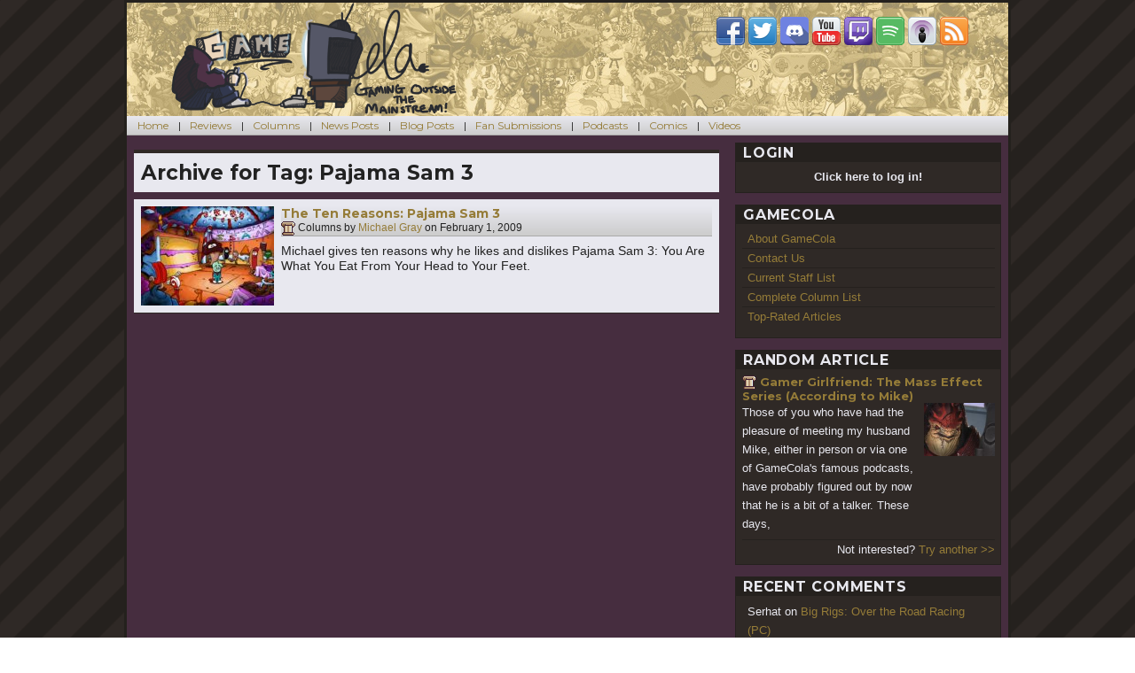

--- FILE ---
content_type: text/html; charset=UTF-8
request_url: https://gamecola.net/tag/pajama-sam-3/
body_size: 14190
content:
<!DOCTYPE html>
<html lang="en-US" class="no-js">
<head>
	<meta charset="UTF-8">
	<meta name="viewport" content="width=device-width, initial-scale=1">
	<link rel="profile" href="http://gmpg.org/xfn/11">
	<link type="application/rss+xml" rel="alternate" title="The GameCola Podcast" href="https://gamecola.net/section/podcast/feed" />
		<meta name="twitter:image" content="https://gamecola.net/wp-content/uploads/2009/02/PJ3.JPG" />
		<script>(function(html){html.className = html.className.replace(/\bno-js\b/,'js')})(document.documentElement);</script>
<title>Pajama Sam 3 &#8211; GameCola</title>
<meta name='robots' content='max-image-preview:large' />
<link rel='dns-prefetch' href='//stats.wp.com' />
<link rel='dns-prefetch' href='//fonts.googleapis.com' />
<link rel='dns-prefetch' href='//v0.wordpress.com' />
<link rel="alternate" type="application/rss+xml" title="GameCola &raquo; Feed" href="https://gamecola.net/feed/" />
<link rel="alternate" type="application/rss+xml" title="GameCola &raquo; Comments Feed" href="https://gamecola.net/comments/feed/" />
<link rel="alternate" type="application/rss+xml" title="GameCola &raquo; Pajama Sam 3 Tag Feed" href="https://gamecola.net/tag/pajama-sam-3/feed/" />
<style id='wp-img-auto-sizes-contain-inline-css' type='text/css'>
img:is([sizes=auto i],[sizes^="auto," i]){contain-intrinsic-size:3000px 1500px}
/*# sourceURL=wp-img-auto-sizes-contain-inline-css */
</style>
<style id='wp-emoji-styles-inline-css' type='text/css'>

	img.wp-smiley, img.emoji {
		display: inline !important;
		border: none !important;
		box-shadow: none !important;
		height: 1em !important;
		width: 1em !important;
		margin: 0 0.07em !important;
		vertical-align: -0.1em !important;
		background: none !important;
		padding: 0 !important;
	}
/*# sourceURL=wp-emoji-styles-inline-css */
</style>
<style id='wp-block-library-inline-css' type='text/css'>
:root{--wp-block-synced-color:#7a00df;--wp-block-synced-color--rgb:122,0,223;--wp-bound-block-color:var(--wp-block-synced-color);--wp-editor-canvas-background:#ddd;--wp-admin-theme-color:#007cba;--wp-admin-theme-color--rgb:0,124,186;--wp-admin-theme-color-darker-10:#006ba1;--wp-admin-theme-color-darker-10--rgb:0,107,160.5;--wp-admin-theme-color-darker-20:#005a87;--wp-admin-theme-color-darker-20--rgb:0,90,135;--wp-admin-border-width-focus:2px}@media (min-resolution:192dpi){:root{--wp-admin-border-width-focus:1.5px}}.wp-element-button{cursor:pointer}:root .has-very-light-gray-background-color{background-color:#eee}:root .has-very-dark-gray-background-color{background-color:#313131}:root .has-very-light-gray-color{color:#eee}:root .has-very-dark-gray-color{color:#313131}:root .has-vivid-green-cyan-to-vivid-cyan-blue-gradient-background{background:linear-gradient(135deg,#00d084,#0693e3)}:root .has-purple-crush-gradient-background{background:linear-gradient(135deg,#34e2e4,#4721fb 50%,#ab1dfe)}:root .has-hazy-dawn-gradient-background{background:linear-gradient(135deg,#faaca8,#dad0ec)}:root .has-subdued-olive-gradient-background{background:linear-gradient(135deg,#fafae1,#67a671)}:root .has-atomic-cream-gradient-background{background:linear-gradient(135deg,#fdd79a,#004a59)}:root .has-nightshade-gradient-background{background:linear-gradient(135deg,#330968,#31cdcf)}:root .has-midnight-gradient-background{background:linear-gradient(135deg,#020381,#2874fc)}:root{--wp--preset--font-size--normal:16px;--wp--preset--font-size--huge:42px}.has-regular-font-size{font-size:1em}.has-larger-font-size{font-size:2.625em}.has-normal-font-size{font-size:var(--wp--preset--font-size--normal)}.has-huge-font-size{font-size:var(--wp--preset--font-size--huge)}.has-text-align-center{text-align:center}.has-text-align-left{text-align:left}.has-text-align-right{text-align:right}.has-fit-text{white-space:nowrap!important}#end-resizable-editor-section{display:none}.aligncenter{clear:both}.items-justified-left{justify-content:flex-start}.items-justified-center{justify-content:center}.items-justified-right{justify-content:flex-end}.items-justified-space-between{justify-content:space-between}.screen-reader-text{border:0;clip-path:inset(50%);height:1px;margin:-1px;overflow:hidden;padding:0;position:absolute;width:1px;word-wrap:normal!important}.screen-reader-text:focus{background-color:#ddd;clip-path:none;color:#444;display:block;font-size:1em;height:auto;left:5px;line-height:normal;padding:15px 23px 14px;text-decoration:none;top:5px;width:auto;z-index:100000}html :where(.has-border-color){border-style:solid}html :where([style*=border-top-color]){border-top-style:solid}html :where([style*=border-right-color]){border-right-style:solid}html :where([style*=border-bottom-color]){border-bottom-style:solid}html :where([style*=border-left-color]){border-left-style:solid}html :where([style*=border-width]){border-style:solid}html :where([style*=border-top-width]){border-top-style:solid}html :where([style*=border-right-width]){border-right-style:solid}html :where([style*=border-bottom-width]){border-bottom-style:solid}html :where([style*=border-left-width]){border-left-style:solid}html :where(img[class*=wp-image-]){height:auto;max-width:100%}:where(figure){margin:0 0 1em}html :where(.is-position-sticky){--wp-admin--admin-bar--position-offset:var(--wp-admin--admin-bar--height,0px)}@media screen and (max-width:600px){html :where(.is-position-sticky){--wp-admin--admin-bar--position-offset:0px}}

/*# sourceURL=wp-block-library-inline-css */
</style><style id='global-styles-inline-css' type='text/css'>
:root{--wp--preset--aspect-ratio--square: 1;--wp--preset--aspect-ratio--4-3: 4/3;--wp--preset--aspect-ratio--3-4: 3/4;--wp--preset--aspect-ratio--3-2: 3/2;--wp--preset--aspect-ratio--2-3: 2/3;--wp--preset--aspect-ratio--16-9: 16/9;--wp--preset--aspect-ratio--9-16: 9/16;--wp--preset--color--black: #000000;--wp--preset--color--cyan-bluish-gray: #abb8c3;--wp--preset--color--white: #ffffff;--wp--preset--color--pale-pink: #f78da7;--wp--preset--color--vivid-red: #cf2e2e;--wp--preset--color--luminous-vivid-orange: #ff6900;--wp--preset--color--luminous-vivid-amber: #fcb900;--wp--preset--color--light-green-cyan: #7bdcb5;--wp--preset--color--vivid-green-cyan: #00d084;--wp--preset--color--pale-cyan-blue: #8ed1fc;--wp--preset--color--vivid-cyan-blue: #0693e3;--wp--preset--color--vivid-purple: #9b51e0;--wp--preset--gradient--vivid-cyan-blue-to-vivid-purple: linear-gradient(135deg,rgb(6,147,227) 0%,rgb(155,81,224) 100%);--wp--preset--gradient--light-green-cyan-to-vivid-green-cyan: linear-gradient(135deg,rgb(122,220,180) 0%,rgb(0,208,130) 100%);--wp--preset--gradient--luminous-vivid-amber-to-luminous-vivid-orange: linear-gradient(135deg,rgb(252,185,0) 0%,rgb(255,105,0) 100%);--wp--preset--gradient--luminous-vivid-orange-to-vivid-red: linear-gradient(135deg,rgb(255,105,0) 0%,rgb(207,46,46) 100%);--wp--preset--gradient--very-light-gray-to-cyan-bluish-gray: linear-gradient(135deg,rgb(238,238,238) 0%,rgb(169,184,195) 100%);--wp--preset--gradient--cool-to-warm-spectrum: linear-gradient(135deg,rgb(74,234,220) 0%,rgb(151,120,209) 20%,rgb(207,42,186) 40%,rgb(238,44,130) 60%,rgb(251,105,98) 80%,rgb(254,248,76) 100%);--wp--preset--gradient--blush-light-purple: linear-gradient(135deg,rgb(255,206,236) 0%,rgb(152,150,240) 100%);--wp--preset--gradient--blush-bordeaux: linear-gradient(135deg,rgb(254,205,165) 0%,rgb(254,45,45) 50%,rgb(107,0,62) 100%);--wp--preset--gradient--luminous-dusk: linear-gradient(135deg,rgb(255,203,112) 0%,rgb(199,81,192) 50%,rgb(65,88,208) 100%);--wp--preset--gradient--pale-ocean: linear-gradient(135deg,rgb(255,245,203) 0%,rgb(182,227,212) 50%,rgb(51,167,181) 100%);--wp--preset--gradient--electric-grass: linear-gradient(135deg,rgb(202,248,128) 0%,rgb(113,206,126) 100%);--wp--preset--gradient--midnight: linear-gradient(135deg,rgb(2,3,129) 0%,rgb(40,116,252) 100%);--wp--preset--font-size--small: 13px;--wp--preset--font-size--medium: 20px;--wp--preset--font-size--large: 36px;--wp--preset--font-size--x-large: 42px;--wp--preset--spacing--20: 0.44rem;--wp--preset--spacing--30: 0.67rem;--wp--preset--spacing--40: 1rem;--wp--preset--spacing--50: 1.5rem;--wp--preset--spacing--60: 2.25rem;--wp--preset--spacing--70: 3.38rem;--wp--preset--spacing--80: 5.06rem;--wp--preset--shadow--natural: 6px 6px 9px rgba(0, 0, 0, 0.2);--wp--preset--shadow--deep: 12px 12px 50px rgba(0, 0, 0, 0.4);--wp--preset--shadow--sharp: 6px 6px 0px rgba(0, 0, 0, 0.2);--wp--preset--shadow--outlined: 6px 6px 0px -3px rgb(255, 255, 255), 6px 6px rgb(0, 0, 0);--wp--preset--shadow--crisp: 6px 6px 0px rgb(0, 0, 0);}:where(.is-layout-flex){gap: 0.5em;}:where(.is-layout-grid){gap: 0.5em;}body .is-layout-flex{display: flex;}.is-layout-flex{flex-wrap: wrap;align-items: center;}.is-layout-flex > :is(*, div){margin: 0;}body .is-layout-grid{display: grid;}.is-layout-grid > :is(*, div){margin: 0;}:where(.wp-block-columns.is-layout-flex){gap: 2em;}:where(.wp-block-columns.is-layout-grid){gap: 2em;}:where(.wp-block-post-template.is-layout-flex){gap: 1.25em;}:where(.wp-block-post-template.is-layout-grid){gap: 1.25em;}.has-black-color{color: var(--wp--preset--color--black) !important;}.has-cyan-bluish-gray-color{color: var(--wp--preset--color--cyan-bluish-gray) !important;}.has-white-color{color: var(--wp--preset--color--white) !important;}.has-pale-pink-color{color: var(--wp--preset--color--pale-pink) !important;}.has-vivid-red-color{color: var(--wp--preset--color--vivid-red) !important;}.has-luminous-vivid-orange-color{color: var(--wp--preset--color--luminous-vivid-orange) !important;}.has-luminous-vivid-amber-color{color: var(--wp--preset--color--luminous-vivid-amber) !important;}.has-light-green-cyan-color{color: var(--wp--preset--color--light-green-cyan) !important;}.has-vivid-green-cyan-color{color: var(--wp--preset--color--vivid-green-cyan) !important;}.has-pale-cyan-blue-color{color: var(--wp--preset--color--pale-cyan-blue) !important;}.has-vivid-cyan-blue-color{color: var(--wp--preset--color--vivid-cyan-blue) !important;}.has-vivid-purple-color{color: var(--wp--preset--color--vivid-purple) !important;}.has-black-background-color{background-color: var(--wp--preset--color--black) !important;}.has-cyan-bluish-gray-background-color{background-color: var(--wp--preset--color--cyan-bluish-gray) !important;}.has-white-background-color{background-color: var(--wp--preset--color--white) !important;}.has-pale-pink-background-color{background-color: var(--wp--preset--color--pale-pink) !important;}.has-vivid-red-background-color{background-color: var(--wp--preset--color--vivid-red) !important;}.has-luminous-vivid-orange-background-color{background-color: var(--wp--preset--color--luminous-vivid-orange) !important;}.has-luminous-vivid-amber-background-color{background-color: var(--wp--preset--color--luminous-vivid-amber) !important;}.has-light-green-cyan-background-color{background-color: var(--wp--preset--color--light-green-cyan) !important;}.has-vivid-green-cyan-background-color{background-color: var(--wp--preset--color--vivid-green-cyan) !important;}.has-pale-cyan-blue-background-color{background-color: var(--wp--preset--color--pale-cyan-blue) !important;}.has-vivid-cyan-blue-background-color{background-color: var(--wp--preset--color--vivid-cyan-blue) !important;}.has-vivid-purple-background-color{background-color: var(--wp--preset--color--vivid-purple) !important;}.has-black-border-color{border-color: var(--wp--preset--color--black) !important;}.has-cyan-bluish-gray-border-color{border-color: var(--wp--preset--color--cyan-bluish-gray) !important;}.has-white-border-color{border-color: var(--wp--preset--color--white) !important;}.has-pale-pink-border-color{border-color: var(--wp--preset--color--pale-pink) !important;}.has-vivid-red-border-color{border-color: var(--wp--preset--color--vivid-red) !important;}.has-luminous-vivid-orange-border-color{border-color: var(--wp--preset--color--luminous-vivid-orange) !important;}.has-luminous-vivid-amber-border-color{border-color: var(--wp--preset--color--luminous-vivid-amber) !important;}.has-light-green-cyan-border-color{border-color: var(--wp--preset--color--light-green-cyan) !important;}.has-vivid-green-cyan-border-color{border-color: var(--wp--preset--color--vivid-green-cyan) !important;}.has-pale-cyan-blue-border-color{border-color: var(--wp--preset--color--pale-cyan-blue) !important;}.has-vivid-cyan-blue-border-color{border-color: var(--wp--preset--color--vivid-cyan-blue) !important;}.has-vivid-purple-border-color{border-color: var(--wp--preset--color--vivid-purple) !important;}.has-vivid-cyan-blue-to-vivid-purple-gradient-background{background: var(--wp--preset--gradient--vivid-cyan-blue-to-vivid-purple) !important;}.has-light-green-cyan-to-vivid-green-cyan-gradient-background{background: var(--wp--preset--gradient--light-green-cyan-to-vivid-green-cyan) !important;}.has-luminous-vivid-amber-to-luminous-vivid-orange-gradient-background{background: var(--wp--preset--gradient--luminous-vivid-amber-to-luminous-vivid-orange) !important;}.has-luminous-vivid-orange-to-vivid-red-gradient-background{background: var(--wp--preset--gradient--luminous-vivid-orange-to-vivid-red) !important;}.has-very-light-gray-to-cyan-bluish-gray-gradient-background{background: var(--wp--preset--gradient--very-light-gray-to-cyan-bluish-gray) !important;}.has-cool-to-warm-spectrum-gradient-background{background: var(--wp--preset--gradient--cool-to-warm-spectrum) !important;}.has-blush-light-purple-gradient-background{background: var(--wp--preset--gradient--blush-light-purple) !important;}.has-blush-bordeaux-gradient-background{background: var(--wp--preset--gradient--blush-bordeaux) !important;}.has-luminous-dusk-gradient-background{background: var(--wp--preset--gradient--luminous-dusk) !important;}.has-pale-ocean-gradient-background{background: var(--wp--preset--gradient--pale-ocean) !important;}.has-electric-grass-gradient-background{background: var(--wp--preset--gradient--electric-grass) !important;}.has-midnight-gradient-background{background: var(--wp--preset--gradient--midnight) !important;}.has-small-font-size{font-size: var(--wp--preset--font-size--small) !important;}.has-medium-font-size{font-size: var(--wp--preset--font-size--medium) !important;}.has-large-font-size{font-size: var(--wp--preset--font-size--large) !important;}.has-x-large-font-size{font-size: var(--wp--preset--font-size--x-large) !important;}
/*# sourceURL=global-styles-inline-css */
</style>

<style id='classic-theme-styles-inline-css' type='text/css'>
/*! This file is auto-generated */
.wp-block-button__link{color:#fff;background-color:#32373c;border-radius:9999px;box-shadow:none;text-decoration:none;padding:calc(.667em + 2px) calc(1.333em + 2px);font-size:1.125em}.wp-block-file__button{background:#32373c;color:#fff;text-decoration:none}
/*# sourceURL=/wp-includes/css/classic-themes.min.css */
</style>
<link rel='stylesheet' id='wp-postratings-css' href='https://gamecola.net/wp-content/plugins/wp-postratings/css/postratings-css.css?ver=1.91.2' type='text/css' media='all' />
<link rel='stylesheet' id='sidebar-login-css' href='https://gamecola.net/wp-content/plugins/sidebar-login/build/sidebar-login.css?ver=1729345156' type='text/css' media='all' />
<link rel='stylesheet' id='twentysixteen-fonts-css' href='https://fonts.googleapis.com/css?family=Merriweather%3A400%2C700%2C900%2C400italic%2C700italic%2C900italic%7CMontserrat%3A400%2C700%7CInconsolata%3A400&#038;subset=latin%2Clatin-ext' type='text/css' media='all' />
<link rel='stylesheet' id='genericons-css' href='https://gamecola.net/wp-content/plugins/jetpack/_inc/genericons/genericons/genericons.css?ver=3.1' type='text/css' media='all' />
<link rel='stylesheet' id='twentysixteen-style-css' href='https://gamecola.net/wp-content/themes/gamecola40/style.css?ver=1.1.2' type='text/css' media='all' />
<link rel='stylesheet' id='youtube-channel-gallery-css' href='https://gamecola.net/wp-content/plugins/youtube-channel-gallery/styles.css?ver=6.9' type='text/css' media='all' />
<link rel='stylesheet' id='jquery.magnific-popup-css' href='https://gamecola.net/wp-content/plugins/youtube-channel-gallery/magnific-popup.css?ver=6.9' type='text/css' media='all' />
<style id='jetpack_facebook_likebox-inline-css' type='text/css'>
.widget_facebook_likebox {
	overflow: hidden;
}

/*# sourceURL=https://gamecola.net/wp-content/plugins/jetpack/modules/widgets/facebook-likebox/style.css */
</style>
<script type="text/javascript" src="https://gamecola.net/wp-includes/js/jquery/jquery.min.js?ver=3.7.1" id="jquery-core-js"></script>
<script type="text/javascript" src="https://gamecola.net/wp-includes/js/jquery/jquery-migrate.min.js?ver=3.4.1" id="jquery-migrate-js"></script>
<link rel="https://api.w.org/" href="https://gamecola.net/wp-json/" /><link rel="alternate" title="JSON" type="application/json" href="https://gamecola.net/wp-json/wp/v2/tags/7166" /><link rel="EditURI" type="application/rsd+xml" title="RSD" href="https://gamecola.net/xmlrpc.php?rsd" />
<meta name="generator" content="WordPress 6.9" />
<style type="text/css">
#gcfeatured {
	width: 660px;
	height: 284px;
	background: #25211e;
	position: relative;
	overflow: hidden;
	margin-bottom: 16px;
}

#gcfeatured header {
	color: #e8e8ef;
	padding: 0 0.5em;
}

#gcfeatured header h3 { float: left; }
#gcfeatured nav { float: right; }

#gcfeatured nav a {
	width: 16px;
	height: 16px;
	padding: 0px;
	cursor: pointer;
}

#gcfeatured .container {
	background: #2f2926;
	position: absolute;
	height: 259px;
	top: 28px;
	left: 0;
}

#gcfeatured .current {
	outline: 2px solid #e8e8ef;
	opacity: 1;
}

.gcfacslide {
	width: 320px;
	height: 240px;
	margin: 0 8px;
	padding: 0;
	border: none;
	z-index: 100;
	position: absolute;
	top: 9px;
	opacity: 0.2;
}

.gcfacslide .summaryBG {
	width: 100%;
	height: 72px;
	background: #25211e;
	opacity: 0.5;
	z-index: 110;
	position: absolute;
	top: 168px;
}

.gcfacslide .summaryText {
	width: 100%;
	height: 72px;
	background: transparent;
	color: #e8e8ef;
	z-index: 120;
	position: absolute;
	top: 168px;
	padding: 4px 8px;
	font-size: 0.75em;
	overflow: hidden;
	text-shadow: 1px 1px #222, -1px -1px #222;
}

.gcfacslide a {
	display: block;
	width: 320px;
	height: 240px;
	z-index: 200;
	font-size: 20px;
	text-align: center;
	font-weight: bold;
	color: #e8e8ef;
	text-shadow: 2px 2px #222;
}
</style>	<style>img#wpstats{display:none}</style>
		<style type="text/css">.recentcomments a{display:inline !important;padding:0 !important;margin:0 !important;}</style>
<!-- Jetpack Open Graph Tags -->
<meta property="og:type" content="website" />
<meta property="og:title" content="Pajama Sam 3 &#8211; GameCola" />
<meta property="og:url" content="https://gamecola.net/tag/pajama-sam-3/" />
<meta property="og:site_name" content="GameCola" />
<meta property="og:image" content="https://s0.wp.com/i/blank.jpg" />
<meta property="og:image:width" content="200" />
<meta property="og:image:height" content="200" />
<meta property="og:image:alt" content="" />
<meta property="og:locale" content="en_US" />
<meta name="twitter:site" content="@gamecola" />

<!-- End Jetpack Open Graph Tags -->
</head>

<body class="archive tag tag-pajama-sam-3 tag-7166 wp-theme-gamecola40 group-blog hfeed">
<div id="page" class="site">
	<div class="site-inner">
		<a class="skip-link screen-reader-text" href="#content">Skip to content</a>

		<header id="masthead" class="site-header" role="banner">
			<div class="site-header-main">
				<div class="site-branding">
					<p class="site-title"><a href="https://gamecola.net/" rel="home"><img src="/wp-content/themes/gamecola40/images/cola-classic-logo.png" title="Literally Older than Facebook
" alt="GameCola" /></a></p>
				</div><!-- .site-branding -->
				<div class="site-header-widget">
					<section id="text-2" class="widget widget_text">			<div class="textwidget"><a href="https://www.facebook.com/gcdotnet"><img src="/wp-content/themes/gamecola40/images/icon-facebook.png" alt="GameCola on Facebook" title="GameCola on Facebook" /></a> <a href="https://www.twitter.com/gamecola"><img src="/wp-content/themes/gamecola40/images/icon-twitter.png" alt="GameCola on Twitter" title="GameCola on Twitter" /></a> <a href="https://discord.gg/fN7qbst"><img src="/wp-content/themes/gamecola40/images/icon-discord.png" alt="GameCola on Discord" title="GameCola on Discord" /></a> <a href="https://www.youtube.com/GCDotNet"><img src="/wp-content/themes/gamecola40/images/icon-youtube.png" alt="GameCola on YouTube" title="GameCola on YouTube" /></a> <a href="https://twitch.tv/gamecola"><img src="/wp-content/themes/gamecola40/images/icon-twitch.png" alt="GameCola on Twitch.tv" title="GameCola on Twitch.tv" /></a> <a href="https://open.spotify.com/show/3lodbzct7MFIQZZ2ilNK0W"><img src="/wp-content/themes/gamecola40/images/icon-spotify.png" alt="GameCola on Spotify" title="GameCola on Spotify" /></a> <a href="http://itunes.apple.com/us/podcast/the-gamecola-podcast/id299014218"><img src="/wp-content/themes/gamecola40/images/icon-podcast.png" alt="GameCola on iTunes" title="GameCola on iTunes" /></a> <a href="http://gamecola.net/feed/"><img src="/wp-content/themes/gamecola40/images/icon-rss.png" alt="GameCola RSS Feed" title="GameCola RSS Feed" /></a></div>
		</section>				</div>
			</div><!-- .site-header-main -->

					</header><!-- .site-header -->
		
					<div id="menu-toggler" onclick="jQuery('#site-header-menu').slideToggle(function(){jQuery('#menu-toggler a').html(jQuery('#menu-toggler a').html() == 'Show Menu' ? 'Hide Menu' : 'Show Menu')});">
				<a href="#">Show Menu</a>
			</div>
			<div id="site-header-menu" class="site-header-menu">
									<nav id="site-navigation" class="main-navigation" role="navigation" aria-label="Primary Menu">
						<div class="menu-categories-container"><ul id="menu-categories" class="primary-menu"><li id="menu-item-112" class="menu-item menu-item-type-custom menu-item-object-custom menu-item-home menu-item-112"><a href="https://gamecola.net/">Home</a></li>
<li id="menu-item-110" class="menu-item menu-item-type-taxonomy menu-item-object-category menu-item-110"><a href="https://gamecola.net/section/review/">Reviews</a></li>
<li id="menu-item-105" class="menu-item menu-item-type-taxonomy menu-item-object-category menu-item-105"><a href="https://gamecola.net/section/column/">Columns</a></li>
<li id="menu-item-108" class="menu-item menu-item-type-taxonomy menu-item-object-category menu-item-108"><a href="https://gamecola.net/section/news/">News Posts</a></li>
<li id="menu-item-104" class="menu-item menu-item-type-taxonomy menu-item-object-category menu-item-104"><a href="https://gamecola.net/section/blog/">Blog Posts</a></li>
<li id="menu-item-107" class="menu-item menu-item-type-taxonomy menu-item-object-category menu-item-107"><a href="https://gamecola.net/section/fansub/">Fan Submissions</a></li>
<li id="menu-item-109" class="menu-item menu-item-type-taxonomy menu-item-object-category menu-item-109"><a href="https://gamecola.net/section/podcast/">Podcasts</a></li>
<li id="menu-item-106" class="menu-item menu-item-type-taxonomy menu-item-object-category menu-item-106"><a href="https://gamecola.net/section/comic/">Comics</a></li>
<li id="menu-item-111" class="menu-item menu-item-type-taxonomy menu-item-object-category menu-item-111"><a href="https://gamecola.net/section/video/">Videos</a></li>
</ul></div>					</nav><!-- .main-navigation -->
				
							</div><!-- .site-header-menu -->
		
		<div id="content" class="site-content">

	<div id="primary" class="content-area">
		<main id="main" class="site-main" role="main">

		
			<header class="page-header">
				<h1 class="page-title">Archive for Tag: <span>Pajama Sam 3</span></h1>			</header><!-- .page-header -->

			<section class="post-list">
				<ul>
			
<li id="post-63492" class="post-63492 post type-post status-publish format-standard has-post-thumbnail hentry category-all category-column tag-michael-gray tag-pajama-sam tag-pajama-sam-3 tag-pajama-sam-3-you-are-what-you-eat-from-your-head-to-your-feet tag-the-ten-reasons tag-youtube">
	<a href="https://gamecola.net/2009/02/the-ten-reasons-pajama-sam-3/">
	<img width="150" height="112" src="https://gamecola.net/wp-content/uploads/2009/02/PJ3-150x112.jpg" class="attachment-thumbnail size-thumbnail wp-post-image" alt="" decoding="async" data-attachment-id="6153" data-permalink="https://gamecola.net/il_fullxfull-321437965/pj3/" data-orig-file="https://gamecola.net/wp-content/uploads/2009/02/PJ3.JPG" data-orig-size="613,409" data-comments-opened="1" data-image-meta="{&quot;aperture&quot;:&quot;0&quot;,&quot;credit&quot;:&quot;&quot;,&quot;camera&quot;:&quot;&quot;,&quot;caption&quot;:&quot;&quot;,&quot;created_timestamp&quot;:&quot;0&quot;,&quot;copyright&quot;:&quot;&quot;,&quot;focal_length&quot;:&quot;0&quot;,&quot;iso&quot;:&quot;0&quot;,&quot;shutter_speed&quot;:&quot;0&quot;,&quot;title&quot;:&quot;&quot;,&quot;orientation&quot;:&quot;0&quot;}" data-image-title="PJ3" data-image-description="" data-image-caption="" data-medium-file="https://gamecola.net/wp-content/uploads/2009/02/PJ3-360x240.jpg" data-large-file="https://gamecola.net/wp-content/uploads/2009/02/PJ3.JPG" />	</a>
	<div>
		<header>
			<h3 class="entry-title"><a href="https://gamecola.net/2009/02/the-ten-reasons-pajama-sam-3/" rel="bookmark">The Ten Reasons: Pajama Sam 3</a></h3>
			<p class="entry-info">
				<a href="/section/column"><img src="/wp-content/themes/gamecola40/images/cat-column.png" alt="Columns" title="Columns" /></a>
				Columns by <a class="url fn n" href="https://gamecola.net/tag/michael-gray">Michael Gray</a> on <time class="entry-date published" datetime="2009-02-01T18:41:33-05:00">February 1, 2009</time><span class="buttons"></span>			</p>
		</header>
		<p class="entry-excerpt">
			Michael gives ten reasons why he likes and dislikes Pajama Sam 3: You Are What You Eat From Your Head to Your Feet.                                     		</p>
			</div>
	<div style="clear: both;"></div>
</li><!-- #post-## -->
				</ul>
			</section>

		</main><!-- .site-main -->
	</div><!-- .content-area -->


	<aside id="secondary" class="sidebar widget-area" role="complementary">
		<section id="wp_sidebarlogin-2" class="widget widget_wp_sidebarlogin"><h2 class="widget-title">Login</h2><div class="widget-content"><div id="hiddenlogin" style="display: none;"><div class="sidebar-login-form"><form name="loginform" id="loginform" action="https://gamecola.net/login/" method="post"><p class="login-username">
				<label for="user_login">Username</label>
				<input type="text" name="log" id="user_login" autocomplete="username" class="input" value="" size="20" />
			</p><p class="login-password">
				<label for="user_pass">Password</label>
				<input type="password" name="pwd" id="user_pass" autocomplete="current-password" spellcheck="false" class="input" value="" size="20" />
			</p><p class="login-remember"><label><input name="rememberme" type="checkbox" id="rememberme" value="forever" checked="checked" /> Remember Me</label></p><p class="login-submit">
				<input type="submit" name="wp-submit" id="wp-submit" class="button button-primary" value="Log In" />
				<input type="hidden" name="redirect_to" value="https://gamecola.net/tag/pajama-sam-3/?_login=b7cdcd0667" />
			</p></form><ul class="sidebar-login-links pagenav sidebar_login_links"><li class="register-link"><a href="https://gamecola.net/login/?action=register">Register</a></li><li class="lost_password-link"><a href="https://gamecola.net/login/?action=lostpassword">Lost Password</a></li></ul></div></div>
<div style="text-align: center;">
	<span id="showlogin" style="cursor: pointer;"><strong>Click here to log in!</strong></span>
</div>
<script type="text/javascript">
jQuery('#showlogin').click(function(){
	if (jQuery('#showlogin strong').html() == 'Hide Login Form') {
		jQuery('#showlogin strong').html('Click here to log in or sign up!');
	} else {
		jQuery('#showlogin strong').html('Hide Login Form');
	}
	jQuery('#hiddenlogin').slideToggle(500);
});
</script></div></section><section id="nav_menu-2" class="widget widget_nav_menu"><h2 class="widget-title">GameCola</h2><div class="widget-content"><div class="menu-pages-container"><ul id="menu-pages" class="menu"><li id="menu-item-103" class="menu-item menu-item-type-post_type menu-item-object-page menu-item-103"><a href="https://gamecola.net/about/">About GameCola</a></li>
<li id="menu-item-102" class="menu-item menu-item-type-post_type menu-item-object-page menu-item-102"><a href="https://gamecola.net/contact/">Contact Us</a></li>
<li id="menu-item-64651" class="menu-item menu-item-type-post_type menu-item-object-page menu-item-64651"><a href="https://gamecola.net/current-staff-list/">Current Staff List</a></li>
<li id="menu-item-101" class="menu-item menu-item-type-post_type menu-item-object-page menu-item-101"><a href="https://gamecola.net/complete-column-list/">Complete Column List</a></li>
<li id="menu-item-64654" class="menu-item menu-item-type-post_type menu-item-object-page menu-item-64654"><a href="https://gamecola.net/top-rated-articles/">Top-Rated Articles</a></li>
</ul></div></div></section><section id="gcrandom_widget-3" class="widget widget_gcrandom_widget"><h2 class="widget-title">Random Article</h2><div class="widget-content">			<header>
				<p class="entry-title">
					<a href="/section/column"><img src="/wp-content/themes/gamecola40/images/cat-column.png" alt="Columns" title="Columns" /></a>
					<a href="https://gamecola.net/2012/04/gamer-girlfriend-the-mass-effect-series-according-to-mike/" rel="bookmark">Gamer Girlfriend: The Mass Effect Series (According to Mike)</a>
				</p>
			</header>
			<div>
				<p class="entry-excerpt">Those of you who have had the pleasure of meeting my husband Mike, either in person or via one of GameCola's famous podcasts, have probably figured out by now that he is a bit of a talker. These days,</p>
				<a href="https://gamecola.net/2012/04/gamer-girlfriend-the-mass-effect-series-according-to-mike/">
		<img width="80" height="60" src="https://gamecola.net/wp-content/uploads/2012/03/wrex-150x112.jpg" class="attachment-80x60 size-80x60 wp-post-image" alt="" decoding="async" loading="lazy" data-attachment-id="8258" data-permalink="https://gamecola.net/2012/04/gamer-girlfriend-the-mass-effect-series-according-to-mike/wrex/" data-orig-file="https://gamecola.net/wp-content/uploads/2012/03/wrex.jpg" data-orig-size="600,270" data-comments-opened="1" data-image-meta="{&quot;aperture&quot;:&quot;0&quot;,&quot;credit&quot;:&quot;&quot;,&quot;camera&quot;:&quot;&quot;,&quot;caption&quot;:&quot;&quot;,&quot;created_timestamp&quot;:&quot;0&quot;,&quot;copyright&quot;:&quot;&quot;,&quot;focal_length&quot;:&quot;0&quot;,&quot;iso&quot;:&quot;0&quot;,&quot;shutter_speed&quot;:&quot;0&quot;,&quot;title&quot;:&quot;&quot;,&quot;orientation&quot;:&quot;0&quot;}" data-image-title="wrex" data-image-description="" data-image-caption="" data-medium-file="https://gamecola.net/wp-content/uploads/2012/03/wrex-533x240.jpg" data-large-file="https://gamecola.net/wp-content/uploads/2012/03/wrex.jpg" />				</a>
				<div style="clear: both;"></div>
				<p style="text-align: right; margin-bottom: 0; margin-top: 0.5em; border-top: 1px solid #25211e;">Not interested? <a href="https://gamecola.net/2011/08/this-week-in-cola-abort-retry-fail-edition/">Try another &gt;&gt;</a></p>
			</div>
		</div></section><section id="recent-comments-2" class="widget widget_recent_comments"><h2 class="widget-title">Recent Comments</h2><div class="widget-content"><ul id="recentcomments"><li class="recentcomments"><span class="comment-author-link">Serhat</span> on <a href="https://gamecola.net/2014/02/big-rigs-over-the-road-racing-pc/#comment-8565">Big Rigs: Over the Road Racing (PC)</a></li><li class="recentcomments"><span class="comment-author-link"><a href="https://fecalfunny.com" class="url" rel="ugc external nofollow">cumchugger</a></span> on <a href="https://gamecola.net/2008/04/apollo-justice-ace-attorney-ds/#comment-8560">Apollo Justice: Ace Attorney (DS)</a></li><li class="recentcomments"><span class="comment-author-link">bob jr</span> on <a href="https://gamecola.net/2013/06/garrys-mod-pc/#comment-8531">Garry&#8217;s Mod (PC)</a></li><li class="recentcomments"><span class="comment-author-link"><a href="http://Nil" class="url" rel="ugc external nofollow">ROBERT CHEW</a></span> on <a href="https://gamecola.net/2017/05/playing-scannable-card-games-in-japan/#comment-8529">Playing Scannable Card Games in Japan</a></li><li class="recentcomments"><span class="comment-author-link">Michael McDoesntexist</span> on <a href="https://gamecola.net/2010/11/games-that-secretly-suck-parappa-the-rapper/#comment-8527">Games That Secretly Suck: PaRappa the Rapper</a></li></ul></div></section><section id="youtubechannelgallery_widget-2" class="widget youtubechannelgallery ytccf"><h2 class="widget-title">GameCola on YouTube</h2><div class="widget-content"><div class="youtubechannelgallery"><div id="ytc-1"><div id="ytc-wrapper"><div class="ytc-pslb ytcplayer-wrapper" style="width:100%;">
  <div class="embed-responsive embed-responsive-4by3">
    <iframe id="ytcplayer1" class="ytcplayer" allowfullscreen src="https://www.youtube.com/embed/cyXK1V9Qko0?version=3&theme=dark&color=red&modestbranding=&rel=0&showinfo=0&enablejsapi=1&wmode=transparent" frameborder="0"></iframe>
  </div>
</div>
<div class="ytc-pslb ytc-thumbnails container-fluid ytc-thumb16x9 ytc-thumb-align-none">


		    	
    	    				<div class="ytc-row row">
							
		<div class="ytc-column col-xs-6 col-sm-6 col-md-6 col-lg-6">
				<div class="ytcthumb-cont ">
  <a class="ytcthumb ytclink" href="https://www.youtube.com/watch?v=cyXK1V9Qko0" data-playerid="ytcplayer1" data-quality="medium" title="Completing the Mission - Episode 10 - GameCola Plays Super Metroid" style="background-image:url(https://i.ytimg.com/vi/cyXK1V9Qko0/mqdefault.jpg);"  >
        <div class="ytcplay"></div>
  </a>
  </div>

		</div>     	
				
    	    	
		<div class="ytc-column col-xs-6 col-sm-6 col-md-6 col-lg-6">
				<div class="ytcthumb-cont ">
  <a class="ytcthumb ytclink" href="https://www.youtube.com/watch?v=PsE1kg4DiK8" data-playerid="ytcplayer1" data-quality="medium" title="Heating Up and Cooling Down - Episode 3 - GameCola Plays Super Metroid" style="background-image:url(https://i.ytimg.com/vi/PsE1kg4DiK8/mqdefault.jpg);"  >
        <div class="ytcplay"></div>
  </a>
  </div>

		</div>     	
				
    	    					</div>
				<div class="ytc-row row">
							
		<div class="ytc-column col-xs-6 col-sm-6 col-md-6 col-lg-6">
				<div class="ytcthumb-cont ">
  <a class="ytcthumb ytclink" href="https://www.youtube.com/watch?v=h8FeUp67hwY" data-playerid="ytcplayer1" data-quality="medium" title="Calamitous Cave Adventure - Part 23 - GameCola Plays: Dragon Warrior 2 (NES)" style="background-image:url(https://i.ytimg.com/vi/h8FeUp67hwY/mqdefault.jpg);"  >
        <div class="ytcplay"></div>
  </a>
  </div>

		</div>     	
				
    	    	
		<div class="ytc-column col-xs-6 col-sm-6 col-md-6 col-lg-6">
				<div class="ytcthumb-cont ">
  <a class="ytcthumb ytclink" href="https://www.youtube.com/watch?v=Nc7qnt1geAs" data-playerid="ytcplayer1" data-quality="medium" title="The Dog Princess - Part 6 - GameCola Plays: Dragon Warrior 2 (NES)" style="background-image:url(https://i.ytimg.com/vi/Nc7qnt1geAs/mqdefault.jpg);"  >
        <div class="ytcplay"></div>
  </a>
  </div>

		</div>     	
				
	</div> 
		
</div> 

<div class="ytc-pslb ytc-links container-fluid">
	<div class="ytc-row row">
					<div class="ytc-promotion col-xs-5">
				<a href="http://poselab.com" target="_blank">
					<em>
						By PoseLab					</em>
				</a>
			</div>
		
					<div class="ytc-youtubelink col-xs-7">
				<a href="https://www.youtube.com/playlist?list=UU9PCeNq6bOW-7DDrb5s6IBg" class="ytcmore" >
					Show more videos»				</a>
			</div>
			</div>
</div>

</div></div></div></div></section><section id="facebook-likebox-2" class="widget widget_facebook_likebox"><h2 class="widget-title"><a href="https://www.facebook.com/gcdotnet/">GameCola on Facebook</a></h2><div class="widget-content">		<div id="fb-root"></div>
		<div class="fb-page" data-href="https://www.facebook.com/gcdotnet/" data-width="300"  data-height="300" data-hide-cover="false" data-show-facepile="false" data-tabs="timeline" data-hide-cta="false" data-small-header="false">
		<div class="fb-xfbml-parse-ignore"><blockquote cite="https://www.facebook.com/gcdotnet/"><a href="https://www.facebook.com/gcdotnet/">GameCola on Facebook</a></blockquote></div>
		</div>
		</div></section><section id="search-2" class="widget widget_search">
<form role="search" method="get" class="search-form" action="https://gamecola.net/">
	<label>
		<span class="screen-reader-text">Search for:</span>
		<input type="search" class="search-field" placeholder="Search &hellip;" value="" name="s" title="Search for:" />
	</label>
	<button type="submit" class="search-submit"><span class="screen-reader-text">Search</span></button>
</form>
</div></section>	</aside><!-- .sidebar .widget-area -->

		</div><!-- .site-content -->

		<footer id="colophon" class="site-footer" role="contentinfo">
			<div class="site-info">
								<section id="text-3" class="widget widget_text"><h2 class="widget-title">Other Sites By Our Staff</h2>			<div class="textwidget"><a href="http://www.meteoxavier.com/">12 Followers/Meteo Xavier</a> (Meteo Xavier)<br />
<a href="https://www.youtube.com/user/arglefumph/">
Arglefumph: The Nancy Drew Dude</a> (Michael Gray)<br />
<a href="http://nathanielhoover.weebly.com/">Guy Whose Website We're Linking To</a> (Nathaniel Hoover)<br />
<a href="http://lunch-doodles.weebly.com/blog">Things I Put In My Husband's Lunch</a> (Shannon Hoover)<br />
<a href="http://www.rivercitypixels.blogspot.com">River City Pixels</a> (Daniel Castro)<br />
<a href="http://youtube.com/Zapetroid">Zapetroid</a> (Matt Breslau)<br /></div>
		</section>			</div><!-- .site-info -->
			<div class="disclaimer">
				<section id="text-6" class="widget widget_text"><h2 class="widget-title">Copyright</h2>			<div class="textwidget"><p>All GameCola.net articles are owned by their attributed writers. All trademarks and copyrights are property of their respective owners. All products and characters are property of their respective trademark and copyright owners. Copyright in all screenshots is owned by their respective companies.</p>
<p>If you want GameCola to review your videogame or computer game, please contact <a href="mailto:ajedraszczak@gamecola.net">Alex Jedraszczak</a>.</p></div>
		</section>			</div>
			<div style="clear: both;"></div>
		</footer><!-- .site-footer -->
	</div><!-- .site-inner -->
</div><!-- .site -->

<script type="speculationrules">
{"prefetch":[{"source":"document","where":{"and":[{"href_matches":"/*"},{"not":{"href_matches":["/wp-*.php","/wp-admin/*","/wp-content/uploads/*","/wp-content/*","/wp-content/plugins/*","/wp-content/themes/gamecola40/*","/*\\?(.+)"]}},{"not":{"selector_matches":"a[rel~=\"nofollow\"]"}},{"not":{"selector_matches":".no-prefetch, .no-prefetch a"}}]},"eagerness":"conservative"}]}
</script>
<script type="text/javascript" id="wp-postratings-js-extra">
/* <![CDATA[ */
var ratingsL10n = {"plugin_url":"https://gamecola.net/wp-content/plugins/wp-postratings","ajax_url":"https://gamecola.net/wp-admin/admin-ajax.php","text_wait":"Please rate only 1 item at a time.","image":"cans","image_ext":"png","max":"10","show_loading":"1","show_fading":"1","custom":"0"};
var ratings_mouseover_image=new Image();ratings_mouseover_image.src="https://gamecola.net/wp-content/plugins/wp-postratings/images/cans/rating_over.png";;
//# sourceURL=wp-postratings-js-extra
/* ]]> */
</script>
<script type="text/javascript" src="https://gamecola.net/wp-content/plugins/wp-postratings/js/postratings-js.js?ver=1.91.2" id="wp-postratings-js"></script>
<script type="text/javascript" src="https://gamecola.net/wp-content/themes/gamecola40/js/skip-link-focus-fix.js?ver=20151112" id="twentysixteen-skip-link-focus-fix-js"></script>
<script type="text/javascript" id="twentysixteen-script-js-extra">
/* <![CDATA[ */
var screenReaderText = {"expand":"expand child menu","collapse":"collapse child menu"};
//# sourceURL=twentysixteen-script-js-extra
/* ]]> */
</script>
<script type="text/javascript" src="https://gamecola.net/wp-content/themes/gamecola40/js/functions.js?ver=20151204" id="twentysixteen-script-js"></script>
<script type="text/javascript" id="jetpack-facebook-embed-js-extra">
/* <![CDATA[ */
var jpfbembed = {"appid":"249643311490","locale":"en_US"};
//# sourceURL=jetpack-facebook-embed-js-extra
/* ]]> */
</script>
<script type="text/javascript" src="https://gamecola.net/wp-content/plugins/jetpack/_inc/build/facebook-embed.min.js?ver=15.3.1" id="jetpack-facebook-embed-js"></script>
<script type="text/javascript" id="jetpack-stats-js-before">
/* <![CDATA[ */
_stq = window._stq || [];
_stq.push([ "view", JSON.parse("{\"v\":\"ext\",\"blog\":\"107501662\",\"post\":\"0\",\"tz\":\"-5\",\"srv\":\"gamecola.net\",\"arch_tag\":\"pajama-sam-3\",\"arch_results\":\"1\",\"j\":\"1:15.3.1\"}") ]);
_stq.push([ "clickTrackerInit", "107501662", "0" ]);
//# sourceURL=jetpack-stats-js-before
/* ]]> */
</script>
<script type="text/javascript" src="https://stats.wp.com/e-202605.js" id="jetpack-stats-js" defer="defer" data-wp-strategy="defer"></script>
<script type="text/javascript" src="https://gamecola.net/wp-includes/js/dist/vendor/wp-polyfill.min.js?ver=3.15.0" id="wp-polyfill-js"></script>
<script type="text/javascript" id="sidebar-login-js-extra">
/* <![CDATA[ */
var sidebar_login_params = {"ajax_url":"/wp-admin/admin-ajax.php","force_ssl_admin":"1","is_ssl":"1","i18n_username_required":"Please enter your username","i18n_password_required":"Please enter your password","error_class":"sidebar-login-error"};
//# sourceURL=sidebar-login-js-extra
/* ]]> */
</script>
<script type="text/javascript" src="https://gamecola.net/wp-content/plugins/sidebar-login/build/frontend.js?ver=39f7653913319f945fb39a83c9a25003" id="sidebar-login-js"></script>
<script type="text/javascript" src="https://www.youtube.com/player_api?ver=6.9" id="youtube_player_api-js"></script>
<script type="text/javascript" id="youtube-channel-gallery-js-extra">
/* <![CDATA[ */
var ytcAjax = {"ajaxurl":"https://gamecola.net/wp-admin/admin-ajax.php"};
//# sourceURL=youtube-channel-gallery-js-extra
/* ]]> */
</script>
<script type="text/javascript" src="https://gamecola.net/wp-content/plugins/youtube-channel-gallery/scripts.js?ver=6.9" id="youtube-channel-gallery-js"></script>
<script type="text/javascript" src="https://gamecola.net/wp-content/plugins/youtube-channel-gallery/jquery.magnific-popup.min.js?ver=6.9" id="jquery.magnific-popup-js"></script>
<script id="wp-emoji-settings" type="application/json">
{"baseUrl":"https://s.w.org/images/core/emoji/17.0.2/72x72/","ext":".png","svgUrl":"https://s.w.org/images/core/emoji/17.0.2/svg/","svgExt":".svg","source":{"concatemoji":"https://gamecola.net/wp-includes/js/wp-emoji-release.min.js?ver=6.9"}}
</script>
<script type="module">
/* <![CDATA[ */
/*! This file is auto-generated */
const a=JSON.parse(document.getElementById("wp-emoji-settings").textContent),o=(window._wpemojiSettings=a,"wpEmojiSettingsSupports"),s=["flag","emoji"];function i(e){try{var t={supportTests:e,timestamp:(new Date).valueOf()};sessionStorage.setItem(o,JSON.stringify(t))}catch(e){}}function c(e,t,n){e.clearRect(0,0,e.canvas.width,e.canvas.height),e.fillText(t,0,0);t=new Uint32Array(e.getImageData(0,0,e.canvas.width,e.canvas.height).data);e.clearRect(0,0,e.canvas.width,e.canvas.height),e.fillText(n,0,0);const a=new Uint32Array(e.getImageData(0,0,e.canvas.width,e.canvas.height).data);return t.every((e,t)=>e===a[t])}function p(e,t){e.clearRect(0,0,e.canvas.width,e.canvas.height),e.fillText(t,0,0);var n=e.getImageData(16,16,1,1);for(let e=0;e<n.data.length;e++)if(0!==n.data[e])return!1;return!0}function u(e,t,n,a){switch(t){case"flag":return n(e,"\ud83c\udff3\ufe0f\u200d\u26a7\ufe0f","\ud83c\udff3\ufe0f\u200b\u26a7\ufe0f")?!1:!n(e,"\ud83c\udde8\ud83c\uddf6","\ud83c\udde8\u200b\ud83c\uddf6")&&!n(e,"\ud83c\udff4\udb40\udc67\udb40\udc62\udb40\udc65\udb40\udc6e\udb40\udc67\udb40\udc7f","\ud83c\udff4\u200b\udb40\udc67\u200b\udb40\udc62\u200b\udb40\udc65\u200b\udb40\udc6e\u200b\udb40\udc67\u200b\udb40\udc7f");case"emoji":return!a(e,"\ud83e\u1fac8")}return!1}function f(e,t,n,a){let r;const o=(r="undefined"!=typeof WorkerGlobalScope&&self instanceof WorkerGlobalScope?new OffscreenCanvas(300,150):document.createElement("canvas")).getContext("2d",{willReadFrequently:!0}),s=(o.textBaseline="top",o.font="600 32px Arial",{});return e.forEach(e=>{s[e]=t(o,e,n,a)}),s}function r(e){var t=document.createElement("script");t.src=e,t.defer=!0,document.head.appendChild(t)}a.supports={everything:!0,everythingExceptFlag:!0},new Promise(t=>{let n=function(){try{var e=JSON.parse(sessionStorage.getItem(o));if("object"==typeof e&&"number"==typeof e.timestamp&&(new Date).valueOf()<e.timestamp+604800&&"object"==typeof e.supportTests)return e.supportTests}catch(e){}return null}();if(!n){if("undefined"!=typeof Worker&&"undefined"!=typeof OffscreenCanvas&&"undefined"!=typeof URL&&URL.createObjectURL&&"undefined"!=typeof Blob)try{var e="postMessage("+f.toString()+"("+[JSON.stringify(s),u.toString(),c.toString(),p.toString()].join(",")+"));",a=new Blob([e],{type:"text/javascript"});const r=new Worker(URL.createObjectURL(a),{name:"wpTestEmojiSupports"});return void(r.onmessage=e=>{i(n=e.data),r.terminate(),t(n)})}catch(e){}i(n=f(s,u,c,p))}t(n)}).then(e=>{for(const n in e)a.supports[n]=e[n],a.supports.everything=a.supports.everything&&a.supports[n],"flag"!==n&&(a.supports.everythingExceptFlag=a.supports.everythingExceptFlag&&a.supports[n]);var t;a.supports.everythingExceptFlag=a.supports.everythingExceptFlag&&!a.supports.flag,a.supports.everything||((t=a.source||{}).concatemoji?r(t.concatemoji):t.wpemoji&&t.twemoji&&(r(t.twemoji),r(t.wpemoji)))});
//# sourceURL=https://gamecola.net/wp-includes/js/wp-emoji-loader.min.js
/* ]]> */
</script>
</body>
</html>
